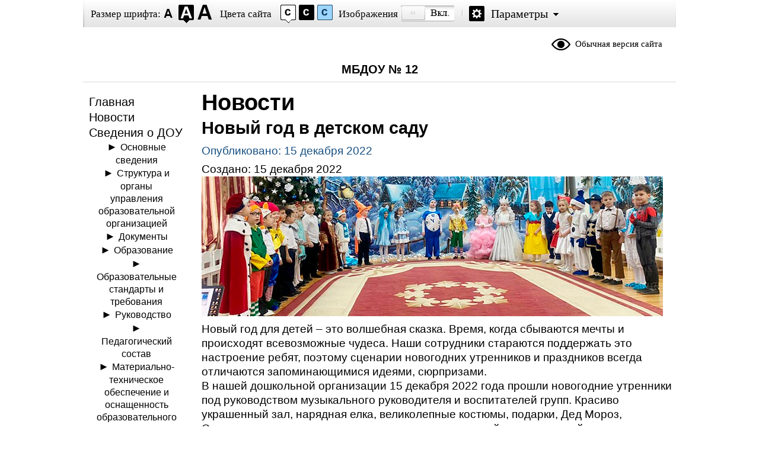

--- FILE ---
content_type: text/html; charset=utf-8
request_url: https://special.mdou12.ru/novosti/988-novyj-god-v-detskom-sadu
body_size: 6048
content:

<!DOCTYPE html PUBLIC "-//W3C//DTD XHTML 1.0 Transitional//EN" "http://www.w3.org/TR/xhtml1/DTD/xhtml1-transitional.dtd">
<html xmlns="http://www.w3.org/1999/xhtml" xml:lang="ru-ru" lang="ru-ru" dir="ltr" >
<head>
<base href="https://special.mdou12.ru/novosti/988-novyj-god-v-detskom-sadu" />
	<meta http-equiv="content-type" content="text/html; charset=utf-8" />
	<meta name="author" content="Super User" />
	<meta name="generator" content="Joomla! - Open Source Content Management" />
	<title>Новый год в детском саду - МБДОУ № 12</title>
	<link href="/templates/accessibility/favicon.ico" rel="shortcut icon" type="image/vnd.microsoft.icon" />
	<link href="/cache/widgetkit/widgetkit-1feecbf1.css" rel="stylesheet" type="text/css" />
	<link href="/media/com_jce/site/css/content.min.css?badb4208be409b1335b815dde676300e" rel="stylesheet" type="text/css" />
	<link href="/media/system/css/modal.css?acd02846d74668489cb3ba54bc285dd7" rel="stylesheet" type="text/css" />
	<script type="application/json" class="joomla-script-options new">{"csrf.token":"c4c8cc4ca941f7090a58d87b5f0d8871","system.paths":{"root":"","base":""}}</script>
	<script src="/media/jui/js/jquery.min.js?acd02846d74668489cb3ba54bc285dd7" type="text/javascript"></script>
	<script src="/media/jui/js/jquery-noconflict.js?acd02846d74668489cb3ba54bc285dd7" type="text/javascript"></script>
	<script src="/media/jui/js/jquery-migrate.min.js?acd02846d74668489cb3ba54bc285dd7" type="text/javascript"></script>
	<script src="/media/system/js/caption.js?acd02846d74668489cb3ba54bc285dd7" type="text/javascript"></script>
	<script src="/cache/widgetkit/widgetkit-fc774c39.js" type="text/javascript"></script>
	<script src="/media/system/js/mootools-core.js?acd02846d74668489cb3ba54bc285dd7" type="text/javascript"></script>
	<script src="/media/system/js/core.js?acd02846d74668489cb3ba54bc285dd7" type="text/javascript"></script>
	<script src="/media/system/js/mootools-more.js?acd02846d74668489cb3ba54bc285dd7" type="text/javascript"></script>
	<script src="/media/system/js/modal.js?acd02846d74668489cb3ba54bc285dd7" type="text/javascript"></script>
	<script type="text/javascript">
(function(d){
					  var js, id = 'powr-js', ref = d.getElementsByTagName('script')[0];
					  if (d.getElementById(id)) {return;}
					  js = d.createElement('script'); js.id = id; js.async = true;
					  js.src = 'https://special.mdou12.ru/plugins/content/powrshortcodes/powr_joomla.js';
					  js.setAttribute('powr-token','s8U7sdptSI1469078849');
					  js.setAttribute('external-type','joomla');
					  ref.parentNode.insertBefore(js, ref);
					}(document));jQuery(window).on('load',  function() {
				new JCaption('img.caption');
			});
		jQuery(function($) {
			SqueezeBox.initialize({});
			initSqueezeBox();
			$(document).on('subform-row-add', initSqueezeBox);

			function initSqueezeBox(event, container)
			{
				SqueezeBox.assign($(container || document).find('a.modal').get(), {
					parse: 'rel'
				});
			}
		});

		window.jModalClose = function () {
			SqueezeBox.close();
		};

		// Add extra modal close functionality for tinyMCE-based editors
		document.onreadystatechange = function () {
			if (document.readyState == 'interactive' && typeof tinyMCE != 'undefined' && tinyMCE)
			{
				if (typeof window.jModalClose_no_tinyMCE === 'undefined')
				{
					window.jModalClose_no_tinyMCE = typeof(jModalClose) == 'function'  ?  jModalClose  :  false;

					jModalClose = function () {
						if (window.jModalClose_no_tinyMCE) window.jModalClose_no_tinyMCE.apply(this, arguments);
						tinyMCE.activeEditor.windowManager.close();
					};
				}

				if (typeof window.SqueezeBoxClose_no_tinyMCE === 'undefined')
				{
					if (typeof(SqueezeBox) == 'undefined')  SqueezeBox = {};
					window.SqueezeBoxClose_no_tinyMCE = typeof(SqueezeBox.close) == 'function'  ?  SqueezeBox.close  :  false;

					SqueezeBox.close = function () {
						if (window.SqueezeBoxClose_no_tinyMCE)  window.SqueezeBoxClose_no_tinyMCE.apply(this, arguments);
						tinyMCE.activeEditor.windowManager.close();
					};
				}
			}
		};
		
	</script>

<!-- links -->
<link rel="stylesheet" type="text/css" media="screen,projection" href="/templates/accessibility/css/template.css">
<link rel="stylesheet" type="text/css" media="screen,projection" href="/templates/accessibility/css/brown.css">
<link rel="stylesheet" type="text/css" media="screen,projection" href="/templates/accessibility/css/black.css">
<link rel="stylesheet" type="text/css" media="screen,projection" href="/templates/accessibility/css/mint.css">
<link rel="stylesheet" type="text/css" media="screen,projection" href="/templates/accessibility/css/master_access.css">
<link rel="stylesheet" type="text/css" media="screen,projection" href="/templates/accessibility/css/blind-ext.css">

<script src="/templates/accessibility/js/watch.js" async="" type="text/javascript"></script>
<script type="text/javascript" src="/templates/accessibility/js/swfobject2.js"></script>
<script type="text/javascript" src="/templates/accessibility/js/swfobject_wrap.js"></script>
<script type="text/javascript" src="/templates/accessibility/js/jquery.js"></script>
<script type="text/javascript" src="/templates/accessibility/js/common_access.js"></script>



</head>




<body class="imageson fontsize-big color1 sans-serif spacing-small">


<!-- BEGIN #out -->
<div id="out">
	<!-- BEGIN #access -->
	<h2 class="text_only">Настройки отображения</h2>
	
	<div class="access">
		
		<dl class="a-fontsize">
			<dt>Размер шрифта:</dt>
			<dd><a href="#" rel="fontsize-small" class="a-fontsize-small"></a></dd>
			<dd><a rel="fontsize-normal" href="#" class="a-fontsize-normal"></a></dd>
			<dd><a href="#" rel="fontsize-big" class="a-fontsize-big"></a></dd>
		</dl>
		<dl class="a-colors">
			<dt>Цвета сайта</dt>
			<dd><a href="#" rel="color1" class="a-color1"></a></dd>
			<dd><a href="#" rel="color2" class="a-color2"></a></dd>
			<dd><a href="#" rel="color3" class="a-color3"></a></dd>
		</dl>		
		<dl class="a-images">
			<dt>Изображения</dt>
			<dd><a rel="imagesoff" href="#" class="a-imagesoff"></a></dd>
		</dl>
			<p class="a-settings"><a href="#">Параметры</a></p>

		<div class="popped">
		<h2>Параметры шрифта:</h2>
		
		<p class="choose-font-family">Выберите шрифт <a class="font-family" id="sans-serif" rel="sans-serif" href="#">Arial</a> <a class="font-family" rel="serif" id="serif" href="#">Times New Roman</a></p>
		<p class="choose-letter-spacing">Интервал между символами (кернинг): <a class="letter-spacing" id="spacing-small" rel="spacing-small" href="#">Стандартный</a> <a rel="spacing-normal" class="letter-spacing" id="spacing-normal" href="#">Средний</a> <a rel="spacing-big" class="letter-spacing" id="spacing-big" href="#">Большой</a></p>
		
		<h2>Выбор цветовой схемы:</h2>
		<ul class="choose-colors">
			<li id="color1"><a rel="color1" href="#"><span>—</span>Черным по белому</a></li>
			<li id="color2"><a rel="color2" href="#"><span>—</span>Белым по черному</a></li>
			<li id="color3"><a rel="color3" href="#"><span>—</span>Темно-синим по голубому</a></li>
			<li id="color4"><a rel="color4" href="#"><span>—</span>Коричневым по бежевому</a></li>
			<li id="color5"><a rel="color5" href="#"><span>—</span>Зеленым по коричневому</a></li>
		</ul>
			<p class="saveit"><a class="closepopped" href="#"><span>Закрыть панель</span></a> <a class="default" href="#"><span>Вернуть стандартные настройки</span></a></p>
		</div>
		
		<div class="search">
			
		</div>

	</div>
	
	
	<!-- END #access -->
	
	<!-- BEGIN #header -->
	<div class="header">
		<div style="float:right; width:200px; margin-top: 20px;">
			

<div class="custom"  >
	<p class="switch_version"><a href="http://mdou12.ru/">Обычная версия сайта</a></p></div>

		</div>
	</div>
	<!-- END #header -->


	<!-- BEGIN #nav -->
	<div class="nav">
				<h1 class="headline">
			<a href="/index.php">МБДОУ № 12</a>
		</h1>


		
		
		
	</div>
	<!-- END #nav -->
	
	
	<!-- BEGIN #left -->
	
		<div class="left">
					<div class="moduletable">
						<ul class="nav menu mod-list">
<li class="item-101 default"><a href="/" >Главная</a></li><li class="item-116 current active"><a href="/novosti" >Новости</a></li><li class="item-183 deeper parent"><span class="nav-header ">Сведения о ДОУ</span>
<ul class="nav-child unstyled small"><li class="item-114"><a href="/svedeniya-o-doo/osnovnye-svedeniya" >Основные сведения</a></li><li class="item-122"><a href="/svedeniya-o-doo/organy-upravleniya-dou" >Структура и органы управления образовательной организацией</a></li><li class="item-130"><a href="/svedeniya-o-doo/dokumenty" >Документы</a></li><li class="item-128"><a href="/svedeniya-o-doo/obrazovanie" >Образование</a></li><li class="item-118"><a href="/svedeniya-o-doo/obrazovatelnye-standarty" >Образовательные стандарты и требования</a></li><li class="item-131"><a href="/svedeniya-o-doo/rukovodstvo" >Руководство</a></li><li class="item-285"><a href="/svedeniya-o-doo/pedsostav" >Педагогический состав</a></li><li class="item-137"><a href="/svedeniya-o-doo/materialno-tekhnicheskoe-obespechenie-i-osnashchennost-obrazovatelnogo-protsessa-dostupnaya-sreda" >Материально-техническое обеспечение и оснащенность образовательного процесса. Доступная среда</a></li><li class="item-135"><a href="/svedeniya-o-doo/platnye-uslugi" >Платные образовательные услуги</a></li><li class="item-136"><a href="/svedeniya-o-doo/finansovaya-deyatelnost" >Финансово-хозяйственная деятельность</a></li><li class="item-126"><a href="/svedeniya-o-doo/vakantnye-mesta" >Вакантные места для приема (перевода) обучающихся</a></li><li class="item-166"><a href="/svedeniya-o-doo/stipendii-i-mery-podderzhki-obuchayushchikhsya" >Стипендии и меры поддержки обучающихся</a></li><li class="item-242"><a href="/svedeniya-o-doo/mezhdunarodnoe-sotrudnichestvo" >Международное сотрудничество</a></li><li class="item-244"><a href="/svedeniya-o-doo/organizatsiya-pitaniya" >Организация питания в образовательной организации</a></li></ul></li><li class="item-193 deeper parent"><span class="nav-header ">Деятельность</span>
<ul class="nav-child unstyled small"><li class="item-174"><a href="/deyatelnost/bezopasnost" >Безопасность в детском саду</a></li><li class="item-191"><a href="/deyatelnost/pdd-detyam" >ПДД – детям</a></li><li class="item-231 deeper parent"><a href="/deyatelnost/innovatsionnaya-deyatelnost" >Инновационная деятельность</a><ul class="nav-child unstyled small"><li class="item-198"><a href="/deyatelnost/innovatsionnaya-deyatelnost/dvigatelnaya-aktivnost" >Двигательная активность</a></li><li class="item-232"><a href="/deyatelnost/innovatsionnaya-deyatelnost/teatralizatsiya" >Театрализация</a></li><li class="item-276"><a href="/deyatelnost/innovatsionnaya-deyatelnost/rebenok-v-mire-kultury" >Ребенок в мире культуры</a></li><li class="item-286"><a href="/deyatelnost/innovatsionnaya-deyatelnost/innovatsionnaya-ploshchadka-kartinnaya-galereya-v-detskom-sadu" >Картинная галерея в детском саду</a></li></ul></li><li class="item-127"><a href="/deyatelnost/elektronnye-resursy" >Электронные ресурсы</a></li><li class="item-199"><a href="/deyatelnost/nagrady-i-dostizheniya" >Наши награды</a></li><li class="item-197"><a href="/deyatelnost/smi-o-nas" >СМИ о нас</a></li><li class="item-200"><a href="/deyatelnost/9-maya-den-pobedy" >9 Мая – День Победы!</a></li><li class="item-201"><a href="/deyatelnost/zemlya-donskaya" >Земля Донская</a></li><li class="item-202"><a href="/deyatelnost/ekologiya-i-deti" >Экология и дети</a></li></ul></li><li class="item-121"><a href="/stop-korruptsiya" >Противодействие коррупции</a></li><li class="item-194 deeper parent"><span class="nav-header ">Родителям</span>
<ul class="nav-child unstyled small"><li class="item-124"><a href="/roditelyam/pravila-priema-v-mbdou" >Правила приема в МБДОУ</a></li><li class="item-216"><a href="/roditelyam/pamyatki-i-rekomendatsii" >Памятки и рекомендации</a></li><li class="item-287"><a href="/roditelyam/program-prosvet" >Программа Просвещения родителей</a></li><li class="item-176"><a href="/roditelyam/konsultpunkt" >Консультативный пункт</a></li><li class="item-275"><a href="/roditelyam/semejnye-tsennosti-i-otvetstvennoe-roditelstvo" >Семейные ценности и ответственное родительство </a></li><li class="item-129"><a href="/roditelyam/internet-dlya-detej" >Интернет для детей</a></li><li class="item-284"><a href="/roditelyam/soc-sertificate" >Социальный сертификат дополнительного образования</a></li><li class="item-217"><a href="https://forms.yandex.ru/u/67a326a7f47e7309f8fdc050/" target="_blank" rel="noopener noreferrer">Анкета-опрос</a></li><li class="item-162"><a href="/roditelyam/fotogalereya" >Фотогалерея</a></li><li class="item-182"><a href="/roditelyam/nasha-videoteka" >Наша видеотека</a></li><li class="item-278"><a href="/roditelyam/chasto-zadavaemye-voprosy" >Часто задаваемые вопросы</a></li><li class="item-207"><a href="/roditelyam/kniga-otzyvov" >Книга отзывов</a></li><li class="item-245"><a href="/roditelyam/obratnaya-svyaz-menyu" >Обратная связь</a></li></ul></li><li class="item-117"><a href="/kontakty" >Контакты</a></li></ul>
		</div>
	
		</div>
	
	<!-- END #left -->	

	
<!-- BEGIN #page -->
	<div class="page" style=width:800px>
		
		<div id="system-message-container">
	</div>

		<div class="item-page" itemscope itemtype="https://schema.org/Article">
	<meta itemprop="inLanguage" content="ru-RU" />
		<div class="page-header">
		<h1> Новости </h1>
	</div>
	
		
			<div class="page-header">
		<h2 itemprop="headline">
			Новый год в детском саду		</h2>
							</div>
					
		
						<dl class="article-info muted">

		
			<dt class="article-info-term">
									Подробности							</dt>

			
			
			
			
										<dd class="published">
				<span class="icon-calendar" aria-hidden="true"></span>
				<time datetime="2022-12-15T09:03:00+00:00" itemprop="datePublished">
					Опубликовано: 15 декабря 2022				</time>
			</dd>			
		
												<dd class="create">
					<span class="icon-calendar" aria-hidden="true"></span>
					<time datetime="2022-12-15T09:03:00+00:00" itemprop="dateCreated">
						Создано: 15 декабря 2022					</time>
			</dd>			
			
						</dl>
	
	
		
								<div itemprop="articleBody">
		<div><a href="https://www.mdou12.ru/roditelyam/fotogalereya/category/539-2023" target="_self"><img src="/images/News/__iuh092hg078r2037r087yw0e87fy087y123.jpg" alt="foto" class="liana" style="margin: 0px 0px 10px;" width="778" height="236" /></a></div>
<div>
<p>Новый год для детей – это волшебная сказка. Время, когда сбываются мечты и происходят всевозможные чудеса. Наши сотрудники стараются поддержать это настроение ребят, поэтому сценарии новогодних утренников и праздников всегда отличаются запоминающимися идеями, сюрпризами.</p>
<p>В нашей дошкольной организации 15 декабря 2022 года прошли новогодние утренники под руководством музыкального руководителя и воспитателей групп. Красиво украшенный зал, нарядная елка, великолепные костюмы, подарки, Дед Мороз, Снегурочка и множество других сказочных персонажей ожидали детей и сотрудников детского сада. Радостной и незабываемой для детей была встреча со сверкающей огнями елочкой. Все дети с удовольствием проявляли свои таланты: танцевали,  рассказывали стихи, пели песни, играли. Никто не остался равнодушен. Море радости и эмоций вызвали подарки, врученные детям из рук самого Дедушки Мороза! Праздник получился очень веселый, радостный и оставил много приятных впечатлений и эмоций у всех. Поздравляем всех с наступающим 2023 годом!  &nbsp; &nbsp; <a href="https://www.mdou12.ru/roditelyam/fotogalereya/category/539-2023" target="_self">Фото</a></p>
</div> 	</div>

	
							</div>


	</div>
<!-- END #page -->

<div style="clear:both;">
&nbsp;
</div>    


<!-- BEGIN #footer -->
<div class="footer">
		
		
</div>
	<!-- END #footer -->
	
</div>
<!-- END #out -->

		
	
</body></html>

--- FILE ---
content_type: text/css
request_url: https://special.mdou12.ru/templates/accessibility/css/template.css
body_size: 6105
content:
/*
-----------------------------------------------
Site Base Styles
----------------------------------------------- */
*{margin:0;padding:0;}
body{
	font:62.5%/1.3 "Times New Roman",serif;
	background:#fff;
	}
	#out{
		position:relative;
		margin: 0 auto;
		width:1000px;
		}
/* =Misc(links)
----------------------------------------------- */
a img,fieldset{border:none}
.pda, .print, legend{display:none}
.clr{clear:both;height:1px;font-size:1px;line-height:1px;}
a{
color:#000;
font-size:20px;
text-decoration:none;
}
a:hover{
text-decoration:underline;
}
/* =Header
----------------------------------------------- */
.header{
	width:100%;
	overflow:hidden;
	padding-top:30px;
	text-align:right;
	font-size:16px;
	}
.header a {
	text-decoration:underline;
}
.headline {
	text-align:center;
}
.headline {
	text-align:center;
	font-size:22px;
}

.header h1 a{
	width:375px;
	height:57px;
	font-size:21px;
	font-weight:normal;
	overflow:hidden;
	display:block;
	position:relative;
	float:right;
	margin-right:23px;
	display:inline;
	outline:none
	}
	.header h1 a span{
		position:absolute;
		width:375px;
		height:57px;
		top:0;
		left:0;
		background:transparent url(../background.png) no-repeat 0 0;
		cursor:hand;
		}
	.header h1 a span.eng{
		position:absolute;
		width:375px;
		height:57px;
		top:0;
		left:0;
		background:transparent url(../images/white.webp) no-repeat 0 0;
		cursor:hand;
		}


/* =left
----------------------------------------------- */
.left{
	font-size:17px;
	padding-bottom:25px;
	float:left;
	width:180px;
	word-wrap: break-word;
	}
		
		
/* =page
----------------------------------------------- */
.page{
	font-size:19px;
	padding-bottom:25px;
	margin-left:20px;
	float:left;
	}
/* =nav
----------------------------------------------- */
.nav{
	padding-top:10px;
	border-bottom:1px solid #d8d8d8;
	overflow:hidden;
	width:100%;
	padding-bottom:8px;
	margin-bottom:10px;
	font-size:18px;
	zoom:1;
	}
	.nav span {
	font-size: 20px;
	font-family: Arial,sans-serif;
	}
	.nav ul{
	text-align: center;
	}
	.nav li {
    display: inline-block;
    padding: 0 10px;
	}	
	
	.nav li li{
	display: inline-block;
	padding:0 12px;
	list-style-type: none;
	}
	.nav li li:before {
	content: "► ";
	}
	.nav li li{
	display: inline-block;
	padding:0 12px;
	list-style-type: none;
	}
	.nav-child a {
    font-size: 90%;
	}	

	
	.gnav{
		list-style:none;
		font-size:22px;
		font-weight:bold;
		font-family:Georgia,serif;
		width:99%;
		padding-left:1%;
		overflow:hidden;
		background:url(../images/dot30000.png) repeat-x 0 100%
		}
		.gnav li{
			float:left	
			}
			.gnav li a{
				float:left;
				color:#000;
				text-decoration:none;
				cursor:hand;
				padding:10px 10px 15px 10px
				}
        .gnav li a:hover {
          text-decoration: underline;
          }
			.gnav li a.here{
				border:1px solid #b0b0b0;
				border-bottom:0;
				background:#fff;
				-webkit-border-top-right-radius:4px;
				-moz-border-radius-topright:4px;
				border-top-right-radius:4px;
				border-top-left-radius 	:4px;
				-moz-border-radius-topleft 	:4px;
				-webkit-border-top-left-radius:4px;
				}
.subnav{
	list-style:none;
	font-size:22px;
	font-family:Georgia,serif;
	padding:11px 0 8px 16px;
	width:650px;
	}
	.subnav li{
		float:left;
		}
		.subnav li a{
			float:left;
			color:#000;
			text-decoration:none;
							cursor:hand;
			padding:0 0 5px 0;
			}
		.subnav li a span{
			float:left;
			padding:2px 7px;
			margin-right:4px;
			-moz-border-radius: 3px;
			-khtml-border-radius: 3px;
			-webkit-border-radius: 3px;
			border-radius:3px;
			white-space:nowrap;
			}
		.subnav li a:hover span{
			background:#d7d7d7;
			text-shadow:#fff 0 1px 0;
			}
		.subnav li a.here{
			color:#fff;
			background:url(../images/arr00000.png) no-repeat 50% 100%;
			}
			.subnav li a.here span{
				background:#000;
				-moz-border-radius: 3px;
				-khtml-border-radius: 3px;
				-webkit-border-radius: 3px;
				border-radius:3px;
				float:left;
				padding:2px 7px
				}

.switch_version{
	float:right;
	margin-top:15px;
	display:inline;
	zoom:1;
	}
	.switch_version a{
		color:#000;
		text-decoration:none;
		font-size:15px;
		padding:5px 0 5px 40px;
		background:url(../images/normal00.png) no-repeat 0 50%;
		float:left;
		position:relative;
		right:23px;
		top:-5px;
		}
    .switch_version a:hover {
      text-decoration: underline;
    }
/* =hentry
----------------------------------------------- */
.hentry{
	margin-bottom:45px;
	padding:0 23px;
	}
.hentry h2{
	font-size:1.29em;
	font-weight:bold;
	font-family:Georgia,serif;
	}
	.hentry h2 a{
		color:#000;
		text-decoration:none;
		}
	.published{
		color:#195183;
		margin:.4em 0;
		}
	 .tags{
		margin-top:.6em;
		}
		 .tags a{
			text-decoration:none;
			padding:1px 2px;
			}
		 .tags a:hover{
			background:#d8edff;
			}
.category{
	font-size:32px;
	padding:0 0 10px 16px;
	border-bottom:1px solid #848484;
	font-weight:bold;
	}
	.subcat{
		font-size:22px;
		margin-top:15px;
		margin-bottom:20px;
		margin-left:16px;
		}
		.hentrylist{
			padding-left:11px;
			margin-top:33px;
			}
		.categlist{
			list-style:none;
			padding-left:16px;
			margin-top: 7px;
                        font-size:22px;
			margin-bottom:50px;
			}
		.categlist li{
			margin-bottom:3px;
			}
			.categlist li a{
				text-decoration:none;
			}
/* =footer
----------------------------------------------- */
.footer{
	padding-top:12px;
	border-top:3px solid #000;
	zoom:1;
	position:relative;
	}
	dl{
		zoom:1;
		position:relative;
		}
	.footer ul{
		
		}
	.footer .subnav{
		padding-top:0;
		padding-bottom:14px;
		float:left;
		zoom:1;
		}
	.footer .switch_version{
		margin-top:6px;
		}
	.copy{
		clear:both;
		border-top:1px solid #d8d8d8;
		padding:22px 0;
		font-size:1.4em;
		}
		.copy  .what{
			padding:12px 0 12px 47px;
			background:url(gerb0000.webp) no-repeat 0 50%;
			position:relative;
			}
			.copy .url{
				position:absolute;
				bottom:12px;
				color:#000;
				right:0;
				}
/* =pagi
----------------------------------------------- */
.pagi{
	padding:0 23px;
	margin:2em 0;
	width:90%;
	overflow:hidden;
	}
	.pagi a{
		float:left;
		color:#000;
		text-decoration:none;
		padding-bottom:5px;
		margin-right:8px;
		}
	.pagi a span{
		float:left;
		border:1px solid #d7d7d7;
		padding:0 .8em;
		 -moz-border-radius: 5px;
		 -khtml-border-radius: 5px;
		 -webkit-border-radius: 5px;
		 border-radius:5px;
		 height:2em;
		 line-height:2em;
		cursor:hand;
		}
		.pagi a:hover{
		}
			.pagi a:hover span{
				background:#d7d7d7;
				border-color:#000;
				text-shadow:#fff 0 1px 0;
				}
		.pagi a.here{
			background:url(../images/arr00000.png) no-repeat 50% 100%;
			}
		.pagi a.here span{
			background:#000;
			border-color:#000;
			color:#fff;
			font-weight:bold;
			
			}
			.pagi a.here b{
				font-size:30px;
				}
.pagi .pagi-prev{margin-right:25px;}
.pagi .pagi-next{margin-left:25px;}
/* =access
----------------------------------------------- */	
.access{
	height:46px;
	background:url(../images/access.png) no-repeat 0 0;
	font-size:17px;
	color:#000;
	position:fixed;
	top:0;
	width:1000px;
	z-index:1000;
	margin: 0 auto;
	}
	.access a{outline:none}
	.a-fontsize{
		float:left;
		padding-top:13px;
		margin-left:13px;
		display:inline;
		}
		.a-fontsize dt{
			text-shadow:#fff 0 1px 0;
			}
		.a-fontsize dt,.a-fontsize dd{
			float:left;
			}
		.a-fontsize a{text-decoration:none;height:31px;margin-left:5px;display:inline;float:left;background-image:url(../images/fontsize.png);position:relative;top:-5px;}
		.a-fontsize-small{
			width:20px;
			height:31px;
			}
			a.a-fontsize-small:hover, .fontsize-small a.a-fontsize-small{background-position:0 -31px;}
		.a-fontsize-normal{
			width:26px;
			background-position:-20px 0;
			}
			a.a-fontsize-normal:hover, .fontsize-normal a.a-fontsize-normal{background-position:-20px -31px;}
		.a-fontsize-big{
			width:26px;
			background-position:-46px 0;
			}
			a.a-fontsize-big:hover, .fontsize-big a.a-fontsize-big{background-position:-46px -31px;}
.a-colors{
		float:left;
		padding-top:13px;
		margin-left:13px;
		display:inline;
		width:200px;
		}
		.a-colors dt{
			text-shadow:#fff 0 1px 0;
			float:left;
			margin-right:10px;
			}
		.a-colors dd{
			float:left;
			}
		.a-colors a{
			height:31px;
			margin-left:5px;
			display:inline;
			float:left;
			background-image:url(../images/colors.png);
			position:relative;
			top:-5px;
			text-decoration:none;
			width:26px;
			}
		.eng .a-colors a{
			height:31px;
			margin-left:5px;
			display:inline;
			float:left;
			background-image:url(../images/colors.png);
			position:relative;
			top:-5px;
			text-decoration:none;
			width:26px;
			}
			.a-color1{}
			.a-color2{background-position:-26px 0;}
			.a-color3{background-position:100% 0;}
			.a-color1:hover,.color1 .a-color1{background-position:0 -31px;}
			.a-color2:hover,.color2 .a-color2{background-position:-26px -31px;}
			.a-color3:hover,.color3 .a-color3{background-position:100% -31px;}
.a-images{
		float:left;
		padding-top:13px;
		display:inline;
		}
		.a-images dt{
			text-shadow:#fff 0 1px 0;
			float:left;
			margin-right:5px;
			}
		.a-images dd{
			float:left;
			}
.a-images a{
			height:27px;
			display:inline;
			float:left;
			background-image:url(../images/images.png);
			position:relative;
			top:-4px;
			text-decoration:none;
			width:90px;
			}
.eng .a-images a{
      height:27px;
    	margin-left:5px;
    	display:inline;
    	float:left;
    	background-image:url(../images/images.webp);
    	position:relative;
    	top:-5px;
    	text-decoration:none;
    	width:90px;
      }
			.imageson .a-images a{
				background-position:0 -27px;
				}
	.a-search, .a-settings{
		float:left;
		padding-left:49px;
		background:url(../images/a-search.png) no-repeat 0 0;
		margin-top:10px;
		padding-top:0px;
		padding-bottom:6px;
		text-shadow:#fff 0 1px 0;
		margin-left:13px;
		display:inline;
		}
	.a-settings{
		background-image:url(../images/a-settin.png);
		}
		.a-search a, .a-settings a{
			color:#000;
			}
			.a-settings a{
				padding-right:18px;
				background:url(../images/arr00000.png) no-repeat 100% 60%;
				}
.popped{
	border:2px solid #000;
	background:#9ed1ff;
	position:absolute;
	left:0;
	top:46px;
	width:883px;
	z-index:100;
	padding:13px 21px 23px 21px;
	color:#063462;
	font-family:Arial,sans-serif;
	font-size:20px;
	font-weight:bold;
	display:none;
	}
	.access .popped a{
		color:#063462;
		}
	.popped h2{
		font-size:44px;
		margin-bottom:15px;
		}
		.popped p span{
			font-weight:normal
			}
	.choose-font-family{
		margin-bottom:10px;
		}
		#serif{
			font-family:"Times New roman",serif;
			}
		.font-family, .letter-spacing{
			padding:2px 4px;
			border:1px solid #063462;
			text-decoration:none;
			-moz-border-radius: 3px;
			-khtml-border-radius: 3px;
			-webkit-border-radius: 3px;
			border-radius:3px;
			color:#063462;
			}
			.here.font-family, .here.letter-spacing, .spacing-small #spacing-small, .spacing-normal #spacing-normal, .spacing-big #spacing-big,.serif #serif, .sans-serif #sans-serif{
				background:#063462;
				color:#9ed1ff;
				}
	.choose-letter-spacing{
		margin-bottom:1em;
		}
#out #spacing-small{letter-spacing:0px;}
#out #spacing-normal{letter-spacing:2px;}
#out #spacing-big{letter-spacing:5px;}
.choose-colors{
	font-size:22px;
	list-style:none;
	}
	.choose-colors a{
		display:block;
		padding:10px 22px;
		text-decoration:none;
		zoom:1;
		}
		.choose-colors a span{display:none}
		#color1 a{color:#000;background:#fff}
		#color2 a{color:#fff;background:#000}
		#color3 a{color:#063462;background:#9dd1ff;border:6px solid #063462;padding:4px 16px}
		#color4 a{color:#4d4b43;background:#f7f3d6}
		#color5 a{color:#a9e44d;background:#3b2716}
.color1 #color1 span,
.color2 #color2 span,
.color3 #color3 span,
.color4 #color4 span,
.color5 #color5 span{
display:inline;
margin-right:5px;
}
.saveit{
	width:100%;
	overflow:hidden;
	font-size:22px;
	font-weight:bold;
	margin-top:15px;
	padding:5px 0;
	}
	#out .saveit a{
		float:right;
		border:4px solid #063462;
		text-decoration:none;
		color:#9dd1ff;
		background:#063462;
		margin-left:28px;
		display:inline
		
		}
		.saveit a span{
			padding:6px 14px;
			border:2px solid #9dd1ff;
			float:left;
			}
.color1 .popped{border-color:#000;background:#fff;color:#000;}
.color1 .popped a,.color1 .access .popped a {color:#000}
.color1 #out .font-family, .color1  #out .letter-spacing{color:#000;border-color:#000}
.color1 #out .here.font-family,.color1 #out .here.letter-spacing,.color1.spacing-small #out #spacing-small,.color1.spacing-normal #out #spacing-normal,.color1.spacing-big #out  #spacing-big,.color1.serif #out  #serif,.color1.sans-serif #out #sans-serif{color:#fff;background:#000}
.color1 #out .saveit a{background:#000;border-color:#000}
.color1 .saveit a span{border-color:#fff;color:#fff}

/* =font-size
----------------------------------------------- */
.fontsize-big .page{font-size:27px}
.fontsize-small .page{font-size:14px}
/* =spacing
----------------------------------------------- */
.spacing-normal .page, .spacing-normal .popped{letter-spacing:2px}
.spacing-big .page,.spacing-big .popped{letter-spacing:5px}
.sans-serif .page,.sans-serif .nav a,.sans-serif .subnav a,.sans-serif .footer,.sans-serif  #out h2, .sans-serif .popped{
	font-family:Arial,sans-serif
	}
.serif .popped{font-family:Georgia,serif}
.imagesoff .page img{
	display:none
	}
/* =big news
----------------------------------------------- */
.cat{
	float:left;
	margin-right:1em;
	padding-top:.35em;
	font-size:1.35em;
	color:#195183
	}
.meta{
	display:table;
	zoom:1;
	margin-bottom:36px;
	}
  .printversion {
    margin-left: -25px;
    position: relative;
    zoom: 1;
    }
    .printversion a {
      padding-left: 25px;
      background: transparent url(..images/print.png) no-repeat 0 50%;
      }
.singlepost h2{
	font-size:1.8em
	}
	.singlepost p{
		margin-bottom:1em;
		font-size:1.2em;
		}
	.singlepost  .meta .published,.singlepost  .meta .tags{
		margin:4px 0;
		}
.related{
	width:883px;
	overflow:hidden;
	border:3px solid #000;
	margin:2em 0;
	padding:15px 20px
	}
	.related h3{
		font-size:1.3em;
		font-weight:bold;
		margin-bottom:10px;
		}
	.related dt{
		font-size:1.3em;
		margin-bottom:5px;
		}
		.related dt a{
			text-decoration:none
			}
	.related dd{
		margin-bottom:1.3em
		}
	.c1{
		width:400px;
		float:left;
		}
	.c2{
		width:400px;
		float:right;
		}
.summary {
    font-weight:bold;
    }
/* =letter
----------------------------------------------- */
.letter{
	margin:0 ;
	}
	.letter h2{
		margin:0 23px 20px 23px;
		font-size:1.8em;
		}
	.letter .note{
		border-bottom:1px solid #d8d8d8;
		padding:10px 23px 10px 23px;
		}
	.letter .req{
		font-weight:bold;
		font-size:44px;
		position:relative;
		color:#970000;
		line-height:18px;
		font-family:Georgia,serif;
		}
	.letter .row{
		margin-bottom:20px;
		}
	.letter  form{
		margin:1.5em 0 1em 0
		}
	.letter label{
		display:block;
		font-size:1.3em;
		font-weight:bold;
		padding-bottom:5px;
		font-family:Georgia,serif
		}
		.letter label span{
			font-weight:normal;
			}
	 .inp, .letter textarea{
		width:901px;
		border:2px solid #000;
		font-size:22px;
		padding:6px 12px;
		font-family:Georgia,serif
		}
	.letter select{
		font-size:22px;
		width:100%;
		}
		.letter select option{
			padding:3px;
			}
		.letter textarea{
			height:546px;
			}
		.letter .error .inp{
			color:#970000;
			border-color:#970000;
			font-weight:bold
			}
	.letter  .disabled{
		color:#fff;
		background:#000;
		}
.last{
	width:60%;
	overflow:hidden;
	margin-top:20px;
	float:left;
	}
	.last a, .search .row a{
		text-decoration:none;
		}
		.last a span, .search .row a span{
			border:2px solid #fff;
			padding:5px 17px 5px 48px;
			color:#fff;
			font-size:32px;
			float:left;
			background:url(..images/send.png) no-repeat 14px 50%;
			}
/* =search
----------------------------------------------- */
.search h1, .searchresult{
	font-size:32px;
	padding-left:23px;
	}
	.searchresult{
		padding:0 0 5px 23px;
		border-bottom:1px solid #d8d8d8;
		margin-bottom:40px;
		margin-top:35px;
		}
.search  .hentry{
	position:relative;
	}
	.search .hentry .nom{
		position:absolute;
		left:0;
		top:5px;
		color:#195183;
		}
.search .row{
	width:903px;
	margin-left:23px;
	overflow:hidden;
	padding:4px 0;
	}
	.search .row .inp{
		width:680px;
		float:left;
		font-style:italic;
		padding:10px
		}
	.search .row a{
		float:right;
		}
		.search .row a span{
			padding-top:1px;
			padding-bottom:1px;
			background-image:url(..images/search.png)
			}
.search1,.search2{
	font-size:22px;
	line-height:1.4;
	padding-left:23px;
	}
.search h3{
	margin-top:1em;
	padding-left:23px;
	font-size:22px;
	font-weight:bold;
	font-family:Georgia,serif;
	}
	.timear,.contentsize{
		color:#000;
		text-decoration:none;
		font-weight:bold;
		padding:2px 4px;
		}
		.contentsize{
			text-decoration:underline
			}
		.timear span{
			font-weight:normal;
			}
		.timear em{
			font-style:normal;
			font-weight:bold;
			text-decoration:underline
			}
	.search1 .here, .search2 .here{
		background:#d7d7d7;
		-moz-border-radius: 3px;
			-khtml-border-radius: 3px;
			-webkit-border-radius: 3px;
			border-radius:3px;
			text-shadow:#fff 0 1px 0;
			text-decoration:none
			}
		.search2 .here em{text-decoration:none;}
		.search2  select{
			font-size:18px;
			}
			.search2  select option{
				padding-right:.6em;
				}
.goup{
	width:100%;
	overflow:hidden;
	margin-top:1em;
	}
	.goup a{
		float:right;
		margin-right:23px;
		display:inline;
		padding:5px 47px 5px 0;
		background:url(..images/up.png) no-repeat 100% 50%;
		color:#000;
		text-decoration:none
		}
.search-small .row{
	width:100%;
	overflow:hidden;
	margin:0;
	}
.search-small  h3{
	padding-left:13px;
	}
	#out .search-small .inp{
		width:690px;
		}
/* =sitemap
----------------------------------------------- */
.sitemap h1{
	font-size:32px;
	}
.sitemap dl{
	width:290px;
	margin-right:14px;
	float:left;
	margin-top:1.5em;
	margin-bottom:23px;
	}
	.sitemap dl.wide{
		clear:both;
		width:auto;
		float:none;
		}
	.sitemap dt{
		font-size:1.3em;
		padding:0 0 5px 13px;
		border-bottom:1px solid #848484;
		font-weight:bold;
		
		}
	.sitemap dd{
		padding:13px 0 0 32px;
		}
		.sitemap dd ul{
			list-style:none;
			font-size:1.3em;
			}
			.sitemap dd li{
				margin-bottom:3px;
				}
			.sitemap dd li a{
				text-decoration:none;
				}
/* =gos
----------------------------------------------- */
.gos h1{
	font-size:32px;
	margin-bottom:24px;
	}
	.pop dt{
		padding:14px 0 14px 23px;
		background:url(..images/arrr.png) no-repeat 0 50%;
		font-size:22px;
		font-weight:bold;
		border-bottom:1px solid #d8d8d8;
		cursor: hand;
		zoom:1;
		cursor: pointer;
		position:relative;
		}
	.pop dt.opened{
		color:#fff;
		background:#000 url(..images/arrb.png) no-repeat 12px 50%;
		border-color:#000;
		padding-left:43px;
		}
	.pop dt:hover{
		text-decoration:underline
		}
		.pop dt.opened:hover {
			text-decoration:none;
			}
	.pop dd{
		display:none;
		padding-top:20px;
		zoom:1;
		}
		.pop dd p, .pop dd img{
			margin-bottom:1em;
			padding:0 23px 0 23px;
			}
			.pop dd p.gos-addr{
				background:url(http://eng.news.kremlin.ru/static/blind/img/access/gos-addr.png) no-repeat 0 5px;
				}
			.pop dd p.gos-phone{
				background:url(http://eng.news.kremlin.ru/static/blind/img/access/gos-phone.png) no-repeat 0 5px;
				}
			.pop dd strong{
		
				}
	#out dd .closeme{
		width:100%;
		overflow:hidden;
		padding:0;
		}
		.closeme a{
			color:#000;
			float:right;
			padding-left:24px;
			background:url(http://eng.news.kremlin.ru/static/blind/img/access/closeme.png) no-repeat 0 50%;
			margin-right:23px;
			display:inline;
			}
.lastupdate{
	font-style:italic;

	text-align:right;
	padding-right:23px;
	}
.lica{
	width:100%;
	border-spacing:0;
	border-collapse:collapse;
	margin-bottom:40px;
	margin-top:23px;
	}
	.lica .entry-list{
		display:block;
		font-size:0.77em;
		}
	.lica th,.lica td{
		border-bottom:1px solid #b2b2b2;
		}
	.lica th{
		padding:15px 0 12px 23px;
		vertical-align:top;
		text-align:left;
		font-weight:normal
		}
	.lica td{
		text-align:right;
		font-size:1.3em;
		padding-right:23px;
		padding:12px 23px 12px 0;
		}
		.lica td a {
			color:#000;
			}
.pop dd ul{
	list-style:none;
	padding:20px 23px 20px 23px;
	}
	.pop dd li {
		margin-bottom:5px;
		}
	.pop dd li a{
		color:#000;
		}
.departments, .popg .popg{
	margin-left:80px;
	margin-right:30px;
}
.departments dd{
	position:relative;
	padding-bottom:2em;
	}
	.departments dd .dep-close{
		position:absolute;
		right:20px;
		bottom:0;
		padding-left:24px;
		background:url(http://eng.news.kremlin.ru/static/blind/img/access/closeme.png) no-repeat 0 50%;
		margin-right:23px;
		}
	.departments dt a{
		color:#000;
		text-decoration:none;
		}
	.departments dt.opened a{
		color:#fff
		}
.pop blockquote{
	padding:0 23px;
	font-style:italic;
	font-size:1.3em;
	margin-bottom:35px;
	}
	#out .pop blockquote p{
		padding:0;
		margin:0;
		background:none;
		}
	.pop blockquote cite{
		display:block;
		text-align:right;
		margin-top:1em;
		font-size:.8em
		}
.popg dd p{
	margin-bottom:1em;
	padding:0 23px;
	font-size:1.3em;
	background:url(http://eng.news.kremlin.ru/static/blind/img/access/dash.png) no-repeat 0 .6em
	}
	#out .popg dd p.closeme{
	padding:0;
	background:none;
	font-size:1em;
	}
	.hl{background:#000;color:#fff;padding:1px 2px;}
	.textcontent{
		margin-left:22px;
	}
	.textcontent p{
		margin-bottom:1em;
	}



.gos-top img {
  float:left;
  margin-right:12px;
}

.b-gos-entry {
  clear: both;
}



.chooseto input {
  float: left;
  margin-right: 10px;
  margin-top: 5px;
}
.choosetolabel {
  margin-bottom: 5px;
}


.file-attach {
    cursor:pointer;
    float:left;
    height:64px;
    margin-top:20px;
    overflow:hidden;
    position:relative;
    width:250px;
}

.file-attach-btn {
    cursor:pointer;
    display:inline-block;
    font-size:22px;
    height:64px;
    left:0;
    line-height:62px;
    padding-left:22px;
    position:absolute;
    text-decoration:none;
    top:0;
    width:250px;
    z-index: 5;
    }
    .file-attach-btn span {
        
        display:inline-block;
        height:26px;
        margin-right:20px;
        position:relative;
        top:5px;
        width:22px;
        }
        .color1 .file-attach-btn span {
            background:url("http://eng.news.kremlin.ru/static/blind/img/attach-file-icon-sprite.png") -88px -0px  no-repeat;
            }
        .color1 .file-attach-btn {
            color: black !important;
            }
            
        .color2 .file-attach-btn span {
            background:url("http://eng.news.kremlin.ru/static/blind/img/attach-file-icon-sprite.png") -0px -0px  no-repeat;
            }
        .color2 .file-attach-btn {
            color: white !important;
            }
            
        .color3 .file-attach-btn span {
            background:url("http://eng.news.kremlin.ru/static/blind/img/attach-file-icon-sprite.png") -22px -0px  no-repeat;
            }
        .color3 .file-attach-btn {
            color: #063462 !important;
            }
            
        .color4 .file-attach-btn span {
            background:url("http://eng.news.kremlin.ru/static/blind/img/attach-file-icon-sprite.png") -66px -0px  no-repeat;
            }
        .color4 .file-attach-btn {
            color: #59422e !important;
            }

        .color5 .file-attach-btn span {
            background:url("http://eng.news.kremlin.ru/static/blind/img/attach-file-icon-sprite.png") -44px -0px  no-repeat;
            }
        .color5 .file-attach-btn {
            color: #a9dd38 !important;
            }

.file-attach-btn:hover {
    text-decoration: none;
    }
    
#id-file {
    opacity: 0;
    filter:progid:DXImageTransform.Microsoft.Alpha(opacity=0);
    height: 64px;
    font-size: 250px;
    border:0;
    padding:0;
    position: absolute;
    top:0;
    right:0;
    z-index: 10;
    cursor: pointer;
    }
    
#flood {
    color: red;
    margin-top:20px;
    text-align:center;
}
#flood.hide {
    display: none;

}


/** cabinet **/

#msg-list h3{
	font-size:17px;
	border-bottom:1px solid #d8d8d8;
	padding-bottom:15px;
}

#msg-list .item{

	line-height:2;
}

#msg-list .item.first{
	margin-top:15px;
}

#msg-list .item span{
	font-weight:bold;
}

#msg-list .item span.status, #msg-list .item span.more{
	font-weight:normal;
}

#msg-list .item span.more{
	text-decoration:underline;
	cursor:pointer;
}

#msg-list .item p{
	margin-bottom:20px;
}

 .item .msg{
	margin-bottom:20px;
}

#msg-list .items_separator{
	display:block;
	width:100%;
	padding-top:10px;
	padding-bottom:10px;
	border-bottom:1px solid #d8d8d8;
	border-top:1px solid #d8d8d8;
	margin-top:70px;
	font-weight:bold;	
}
.dropdown-menu{
text-align:right;
}

.search{
	float:left;
	padding-top:6px;
	display:inline;
	margin-left:8px;
}
#mod-search-searchword{
font-size:17px;
}
.readmore a {
	border: 1px solid gray;
	padding: 1px;
}
select {
	width: 100%;
	font-size: 18px;
}
div.search input#mod-search-searchword {
	width: 130px;
}
.btn-group.pull-right {
	display: none;
}
.article-info-term {
    display: none;
}
div.mod-languages {
	background: none;
	width: auto;
}
.moduletable_topmenu li {
    list-style-type: none;
    margin: 0 10px;
}
.nav:firct-child {
	border: none;
}

/* Pagination*/
.pagenav {
	text-align: right
}

.pagenav ul {
	display: inline-block;
	*display: inline;
	/* IE7 inline-block hack */
	list-style-type: none;
	margin-left: 0;
	margin-bottom: 0;
}

.pagenav li {
	display: inline;
	margin: 0px;
	padding: 0
}

.pagenav a,span.pagenav {
	padding: 0 14px;
	margin: 0;
	line-height: 1.9em;
	text-decoration: none;
	border: 1px solid #ddd;
	border-left: 0px solid #ddd;
	display: inline-block;
	line-height: 1.9em;
}

.pagenav li:first-child a,.pagination-start span {
	-webkit-border-radius: 3px 0 0 3px;
	-moz-border-radius: 3px 0 0 3px;
	border-radius: 3px 0 0 3px;
	border-left: solid 1px #ddd
}

.pagenav li:last-child a,.pagination-end span {
	-webkit-border-radius: 0 3px 3px 0;
	-moz-border-radius: 0 3px 3px 0;
	border-radius: 0 3px 3px 0;
}

.pagination ul {
	margin: 10px 10px 10px 0;
	padding: 0
}

.pagination li {
	display: inline;
}

.pagination a {
	padding: 0 14px;
	line-height: 2em;
	text-decoration: none;
	border: 1px solid #ddd;
	border-left: 0px solid #ddd;
	display: inline-block
}

.pagination .active a {
	cursor: default;
}

.pagination span,.pagination span  a:hover {
	cursor: default;
	padding: 0 14px;
	line-height: 2em;
}

.pagination li:first-child a {
	border-left-width: 1px;
	-webkit-border-radius: 3px 0 0 3px;
	-moz-border-radius: 3px 0 0 3px;
	border-radius: 3px 0 0 3px;
}

.pagination li:last-child a {
	-webkit-border-radius: 0 3px 3px 0;
	-moz-border-radius: 0 3px 3px 0;
	border-radius: 0 3px 3px 0;
}

.left h3 {
    background: none repeat scroll 0 0 black;
    color: white;
    font-size: 21px;
    text-align: center;
}

.item-page ul, .item-page ol {margin-left: 35px;}
.blog p, .item-page p, .blog li, .item-page li, .blog td, .item-page td {text-align: left !important}
.blog a, .item-page a {text-decoration: underline;}


--- FILE ---
content_type: text/css
request_url: https://special.mdou12.ru/templates/accessibility/css/brown.css
body_size: 919
content:
body.color4 {
	background:#f7f3d6;
	color:#59422e
	}
	.color4	.hl{background:#59422e;color:#f7f3d6;padding:1px 2px;}
.color4 a,.color4 .published,.color4 .cat,.color4 .search .hentry .nom{color:#7e634b;}
	.color4 .subnav li a:hover span {background:#ede3a1}
.color4 .gnav li a,.color4 .subnav li a,.color4 .subnav li a.here,.color4 .switch_version a,.color4 .hentry h2 a,.color4 .pagi a,.color4 .access,.color4 .goup a,.color4 .closeme a,.color4 .pop dd li a,.color4 .lica td a {color:#59422e}
.color4 .gnav li a.here{background:#f7f3d6}

.color4 .subnav li a.here span{background:#59422e;color:#f7f3d6}
.color4 .subnav li a:hover,.color4 .search1 .here,.color4 .search2 .here{color:#59422e;}

.color4 .gnav li a.here,.color4 .letter .note {border-color:#555;}	
.color4  .nav{border-color:#333;}
.color4 .footer,.color4 .related,.color4 .lica th,.color4 .lica td {border-color:#59422e}
.color4 .inp,.color4 .letter textarea{border-color:#59422e;background:#f7f3d6;color:#59422e}

.color4 .a-fontsize dt, .color4 .access dt, .color4 .access a {text-shadow:none}
.color4  .subnav li a:hover span {text-shadow:none;}

.color4 .last a,.color4 .search .row a{background:#59422e;border-color: #59422e;}
.color4 .last a span,.color4  .search .row a span{border-color:#f7f3d6;color:#f7f3d6;background-image:url(../images/och_access.png);}
.color4 .pop dt.opened{color:#f7f3d6;border-color:#59422e;background:#59422e;}


.color4 .popped{border-color:#59422e;background:#f7f3d6;color:#59422e;}
.color4 .popped a,.color4 .access .popped a {color:#59422e}
.color4 #out .font-family, .color4  #out .letter-spacing{color:#59422e;border-color:#59422e}
.color4 #out .here.font-family,.color4 #out .here.letter-spacing,.color4.spacing-small #out #spacing-small,.color4.spacing-normal #out #spacing-normal,.color4.spacing-big #out  #spacing-big,.color4.serif #out  #serif,.color4.sans-serif #out #sans-serif{color:#f7f3d6;background:#59422e}
.color4 #out .saveit a{background:#59422e;border-color:#59422e}
.color4 .saveit a span{border-color:#f7f3d6;color:#f7f3d6}



.color4 .popg dd p{background-image:url(../images/brown/och_dash.png)}
.color4 .closeme a{background-image:url(../images/brown/och_closeme.png)}
.color4 .pop dd p.gos-addr{background-image:url(../images/brown/och_gos-addr.png)}
.color4 .pop dd p.gos-phone{background-image:url(../images/brown/och_gos-phone.png)}
.color4 .goup a{background-image: url(../images/brown/och_up.png);}
.color4 .pop dt.opened{background:#59422e url(../images/brown/och_arrb.png) no-repeat 12px 50%;}
.color4 .pop dt{background-image:url(../images/brown/och_arrr.png)}
.color4 .pagi a:hover span{border-color:#f7f3d6;background:#e7e3c6}
.color4 .pagi a.here span{background:#59422e;border-color:#59422e;color:#f7f3d6}
.color4 .pagi a.here{background-image:url(../images/brown/och_arr.png)}
.color4 .gnav{background-image:url(../images/brown/och_dot3.png)}
.color4 .switch_version a{background-image:url(../images/brown/och_normal.png)}
.color4 .access{background-image:url(../images/och_access.png)}
.color4 .subnav li a.here{background-image:url(../images/brown/och_arr.png)}
.color4 .a-fontsize a{background-image:url(../images/brown/och_fontsize.png);}
.color4 .a-colors a{background-image:url(../images/brown/och_colors.png)}
.color4 .eng .a-colors a{background-image:url(colors00.png)}
.color4 .a-images a{background-image:url(../images/brown/och_images.png)}
.color4 .eng .a-images a{background-image:url(../images/brown/eng/och_images.png)}
.color4 .a-search{background-image:url(../images/brown/och_a-search.png)}
.color4 .a-settings{background-image:url(../images/brown/och_a-settings.png);}
.color4 .printversion a{background-image:url(../images/brown/och_print.png);}
.color4 .access dt, .color4 .a-search a,.color4 .a-settings a{
	color:#f7f3d6
	}
.color4 .pop dt, .color4 .copy,.color4 .searchresult,.color4 .pagi a span,.color4 .pagi a:hover span{
	border-color:#7e634b;
	}
.color4 .search1 .here,.color4 .search2 .here {
background:#59422E;
text-shadow:none;
color:#f7f3d6;
}

--- FILE ---
content_type: text/css
request_url: https://special.mdou12.ru/templates/accessibility/css/black.css
body_size: 811
content:
body.color2 {
	background:#000;
	color:#fff
	}
.color2 .hl{background:#fff;color:#000;padding:1px 2px;}
.color2 a,.color2 .published,.color2 .cat,.color2 .search .hentry .nom{color:#a8a8a8;}
	
.color2 .gnav li a,.color2 .subnav li a,.color2 .subnav li a.here,.color2 .switch_version a,.color2 .hentry h2 a,.color2 .pagi a,.color2 .access,.color2 .goup a,.color2 .closeme a,.color2 .pop dd li a,.color2 .lica td a {color:#fff}
.color2 .gnav li a.here{background:#000}
.color2  .copy .url{color:#fff}
.color2 .subnav li a.here span{background:#fff;color:#000}
.color2 .subnav li a:hover,.color2 .search1 .here,.color2 .search2 .here{color:#000;}

.color2 .gnav li a.here,.color2 .letter .note {border-color:#555;}	
.color2  .nav{border-color:#333;}
.color2 .footer,.color2 .related,.color2 .lica th,.color2 .lica td {border-color:#fff}
.color2 .inp,.color2 .letter textarea{border-color:#fff;background:#000;color:#fff}

.color2.a-fontsize dt, .color2 .access dt, .color2 .access a {text-shadow:none}
.color2  .subnav li a:hover span {text-shadow:none;}

.color2 .last a,.color2 .search .row a{background:#fff;border-color: #fff;}
.color2 .last a span,.color2  .search .row a span{border-color:#000;color:#000;background-image:url(../images/black/b_send.png);}
.color2 .pop dt.opened{color:#000;border-color:#fff;background:#fff;}


.color2 .popped{border-color:#fff;background:#000;color:#fff;}
.color2 .popped a,.color2 .access .popped a {color:#fff}
.color2 #out .font-family, .color2  #out .letter-spacing{color:#fff;border-color:#fff}
.color2 #out .here.font-family,.color2 #out .here.letter-spacing,.color2.spacing-small #out #spacing-small,.color2.spacing-normal #out #spacing-normal,.color2.spacing-big #out  #spacing-big,.color2.serif #out  #serif,.color2.sans-serif #out #sans-serif{color:#000;background:#fff}
.color2 #out .saveit a{background:#fff;border-color:#fff}
.color2 .saveit a span{border-color:#000;color:#000}
.color2 .pagi a:hover span {text-shadow:none;}

.color2 .popg dd p{background-image:url(../images/black/b_dash.png)}
.color2 .closeme a{background-image:url(../images/black/b_closeme.png)}
.color2 .pop dd p.gos-addr{background-image:url(../images/black/b_gos-addr.png)}
.color2 .pop dd p.gos-phone{background-image:url(../images/black/b_gos-phone.png)}
.color2 .pop dt.opened{background:#fff url(../images/black/b_arrb.png) no-repeat 12px 50%;}
.color2 .pop dt{background-image:url(../images/black/b_arrr.png)}
.color2 .pagi a:hover span{border-color:#fff;background:#555}
.color2 .pagi a.here span{background:#fff;border-color:#fff;color:#000}
.color2 .pagi a.here{background-image:url(../images/black/b_arr.png)}
.color2 .gnav{background-image:url(../images/black/b_dot3.png)}
.color2 .switch_version a{background-image:url(../images/black/b_normal.png)}
.color2 .access{background-image:url(../images/black/b_access.png)}
.color2 .subnav li a.here{background-image:url(../images/black/b_arr.png)}
.color2 .a-fontsize a{background-image:url(../images/black/b_fontsize.png);}
.color2 .a-colors a{background-image:url(../images/black/b_colors.png)}
.color2 .eng .a-colors a{background-image:url(colors00.png)}
.color2 .a-images a{background-image:url(../images/black/b_images.png)}
.color2 .eng .a-images a{background-image:url(../images/black/eng/b_images.png)}
.color2 .a-search{background-image:url(../images/black/b_a-search.png)}
.color2 .a-settings{background-image:url(../images/black/b_a-settings.png);}
.color2 .printversion a{background-image:url(../images/black/b_print.png);}

--- FILE ---
content_type: text/css
request_url: https://special.mdou12.ru/templates/accessibility/css/mint.css
body_size: 910
content:
body.color5 {
	background:#3b2716;
	color:#a9dd38
	}
	.color5 .hl{background:#a9dd38;color:#3b2716;padding:1px 2px;}
.color5 a,.color5 .published,.color5 .cat,.color5 .search .hentry .nom{color:#a9dd38;}
	.color5 .tags a:hover{
	background:#51431d;
	text-shadow:none;
	}
	.color5 .subnav li a:hover span {background:#51431d;color:#a9dd38;}
.color5 .gnav li a,.color5 .subnav li a,.color5 .subnav li a.here,.color5 .switch_version a,.color5 .hentry h2 a,.color5 .pagi a,.color5 .access,.color5 .goup a,.color5 .closeme a,.color5 .pop dd li a,.color5 .lica td a {color:#a9dd38}
.color5 .gnav li a.here{background:#3b2716}
.color5  .copy .url{color:#a9dd38}
.color5 .subnav li a.here span{background:#a9dd38;color:#3b2716}
.color5 .subnav li a:hover,.color5 .search1 .here,.color5 .search2 .here{color:#3b2716;}

.color5 .gnav li a.here,.color5 .letter .note {border-color:#555;}	
.color5  .nav{border-color:#a9dd38;}
.color5 .footer,.color5 .related,.color5 .lica th,.color5 .lica td {border-color:#a9dd38}
.color5 .inp,.color5 .letter textarea{border-color:#a9dd38;background:#3b2716;color:#a9dd38}

.color5.a-fontsize dt, .color5 .access dt, .color5 .access a {text-shadow:none}
.color5  .subnav li a:hover span {text-shadow:none;}

.color5 .last a,.color5 .search .row a{background:#a9dd38;border-color: #a9dd38;}
.color5 .last a span,.color5  .search .row a span{border-color:#3b2716;color:#3b2716;background-image:url(../images/mint/brown_send.png);}
.color5 .pop dt.opened{color:#3b2716;border-color:#a9dd38;background:#a9dd38;}


.color5 .popped{border-color:#a9dd38;background:#3b2716;color:#a9dd38;}
.color5 .popped a,.color5 .access .popped a {color:#a9dd38}
.color5 #out .font-family, .color5  #out .letter-spacing{color:#a9dd38;border-color:#a9dd38}
.color5 #out .here.font-family,.color5 #out .here.letter-spacing,.color5.spacing-small #out #spacing-small,.color5.spacing-normal #out #spacing-normal,.color5.spacing-big #out  #spacing-big,.color5.serif #out  #serif,.color5.sans-serif #out #sans-serif{color:#3b2716;background:#a9dd38}
.color5 #out .saveit a{background:#a9dd38;border-color:#a9dd38}
.color5 .saveit a span{border-color:#3b2716;color:#3b2716}

.color5 .popg dd p{background-image:url(../images/mint/brown_dash.png)}
.color5 .closeme a{background-image:url(../images/mint/brown_closeme.png)}
.color5 .pop dd p.gos-addr{background-image:url(../images/mint/brown_gos-addr.png)}
.color5 .pop dd p.gos-phone{background-image:url(../images/mint/brown_gos-phone.png)}
.color5 .goup a{background-image: url(../images/mint/brown_up.png);}
.color5 .pop dt.opened{background:#a9dd38 url(../images/mint/brown_arrb.png) no-repeat 12px 50%;}
.color5 .pop dt{background-image:url(../images/mint/brown_arrr.png)}
.color5 .pagi a:hover span{border-color:#a9dd38;background:#51431d}
.color5 .pagi a.here span{background:#a9dd38;border-color:#a9dd38;color:#3b2716}
.color5 .pagi a.here{background-image:url(../images/mint/brown_arr.png)}
.color5 .gnav{background-image:url(../images/mint/brown_dot3.png)}
.color5 .switch_version a{background-image:url(../images/mint/brown_normal.png)}
.color5 .access{background-image:url(../images/mint/brown_access.png)}
.color5 .subnav li a.here{background-image:url(../images/mint/brown_arr.png)}
.color5 .a-fontsize a{background-image:url(../images/mint/brown_fontsize.png);}
.color5 .a-colors a{background-image:url(../images/mint/brown_colors.png)}
.color5 .eng .a-colors a{background-image:url(colors00.png)}
.color5 .a-images a{background-image:url(../images/mint/brown_images.png)}
.color5 .eng .a-images a{background-image:url(../images/mint/eng/brown_images.png)}
.color5 .a-search{background-image:url(../images/mint/brown_a-search.png)}
.color5 .a-settings{background-image:url(../images/mint/brown_a-settings.png);}
.color5 .printversion a{background-image:url(../images/mint/brown_print.png);}

.color5 .pop dt, .color5 .copy,.color5 .searchresult,.color5 .pagi a span,.color5 .pagi a:hover span{
	border-color:#a9dd38;
	}
.color5.search1 .here,.color5 .search2 .here {
background:#a9dd38;
text-shadow:none;
color:#3b2716;
}
	.color5 .pagi a:hover span {text-shadow:none;}